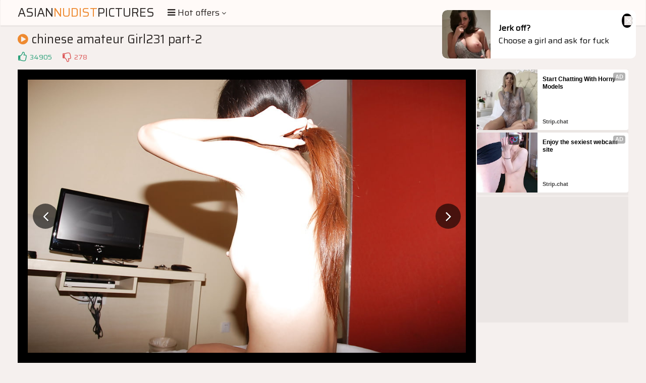

--- FILE ---
content_type: text/html; charset=UTF-8
request_url: http://asiannudistpictures.com/gallery/chinese_amateur_Girl231_part-2/?33.jpg
body_size: 6312
content:
<!DOCTYPE html>
<html>
    <head>
        <meta charset="UTF-8"/>
        <title>Asian Nudist Pictures: chinese amateur Girl231 part-2</title>
        <meta name="description" content="chinese amateur Girl231 part-2 only at asiannudistpictures.com!" />
        <link href="/css/styles.css" type="text/css" rel="stylesheet">
        <link href="/css/import.css" type="text/css" rel="stylesheet">
	        <script type="text/javascript" src="/js/jquery.min.js"></script>
        <script type="text/javascript" src="/js/functions.js"></script>
	        <meta name="viewport" content="width=device-width, initial-scale=1.0"/>
        <meta name="apple-touch-fullscreen" content="YES" />
	<meta name="referrer" content="unsafe-url" />
    </head>
    <body>

        <div class="header">

            <div class="wrapper">
                
                		<script type="text/javascript">var self = "asiannudistpictures.com";</script>
		<div class="logo">
                    <a href="/">Asian<span>Nudist</span>Pictures</a>
                </div>
                
                <div class="menu-wrap">

                    <div class="button menu-button">
                        <i class="fa fa-bars"></i> <span>Hot offers <i class="fa fa-angle-down"></i></span>
                    </div>
                    
                    					<div class="menu">
                        <ul>
                            <li class="active"><a href="/"><i class="fa fa-home"></i> <span>Home</span></a></li>
                            <li><a href="https://bcprm.com/promo.php?type=direct_link&v=2&c=735674&page=popular_chat&g=female" rel="nofollow" target="_blank"><i class="fa fa-play-circle"></i> <span>Webcams</span></a></li>
                            <li><a href="https://tmk2hr3.crazy-sweetclickes.com/na2pz8p" rel="nofollow" target="_blank"><i class="fa fa-bookmark"></i> <span>Dating</span></a></li>
<li><a href="https://tmk2hr3.hotgamequest.com/nampnpw" rel="nofollow" target="_blank"><i class="fa fa-bookmark"></i> <span>Adult Games</span></a></li>
                            <li><a href="https://join.asianteengfs.com/track/MjAxMi4xLjkuMjUuMC4wLjAuMC4w" rel="nofollow" target="_blank"><i class="fa fa-bookmark"></i> <span>Premium asians</span></a></li>
                        </ul>
                    </div>                    
                </div>
				
            </div>
            
        </div>
        
        <div class="wrapper">

            			<div class="mob-300">
			<div id="ts_ad_native_pwpnf"></div>
<script src="//cdn.tsyndicate.com/sdk/v1/master.spot.js"></script>
<script>
  TsMasterSpot({
      "containerId": "ts_ad_native_pwpnf",
      "spot": "rntePiwHQ7iWseQSHWdG87Kj08zFnbpD",
      "wrapperStyles": {
          "display": "flex",
          "flexDirection": "column",
          "justifyContent": "space-around",
          "alignItems": "center"
      },
      "nativeSettings": {
          "cols": 1,
          "rows": 2,
          "titlePosition": "none",
          "adsByPosition": "none",
          "type": "img-left",
          "styles": {
              "container": {
                  "width": "100%"
              },
              "thumb": {
                  "border-radius": "4px",
                  "background": "rgba(255,255,255,1)"
              },
              "headlineLink": {
                  "padding-top": "10px",
                  "font-size": "12px",
                  "font-weight": "bold",
                  "max-height": "64px"
              },
              "brandnameLabel": {
                  "position": "absolute",
                  "bottom": "10px"
              },
              "brandnameLink": {
                  "color": "#444"
              },
              "image": {
                  "padding-bottom": "100%"
              }
          }
      }
  });
</script>            </div>
    
            <h1><i class="fa fa-play-circle"></i> chinese amateur Girl231 part-2</h1>
            
            <div class="video-info">
                
                <ul class="rating">
                    <li>
                        <a onclick="#" class="like" title="LIKE!"><i class="fa fa-thumbs-o-up"></i></a>
                        <span class="like">34905</span>
                    </li>
                    <li>
                        <a onclick="#" class="dislike" title="DISLIKE!"><i class="fa fa-thumbs-o-down"></i></a>
                        <span class="dislike">278</span>
                    </li>
                </ul>

            </div>
            
            <div class="video-wrapper">
                
                <div class="video-tab">
            
                    <div class="video-block">
                        
                        <div class="big-image">
                            
                            <div class="big-image-ins">
                            
                                <a href="?34.jpg" id="ttbe?34" target="_self" rel="opener"><img src="33.jpg"></a>
                                
                                <div class="prev-next prev">
                                    <a href="?32.jpg" id="ttbe?32" target="_self" rel="opener"><i
	class="fa fa-angle-left"></i></a>
                                </div>
                                
                                <div class="prev-next next">
                                    <a href="?34.jpg" id="ttbe?34" target="_self" rel="opener"><i class="fa fa-angle-right"></i></a>
                                </div>
                            
                            </div>
                            
                        </div>
                        
                    </div>
                    
                    					<div class="video-brs">
                    
                        <div class="brs-300">
                            
                            							<div class="b-300">
<div id="ts_ad_native_zz481"></div>
<script src="//cdn.tsyndicate.com/sdk/v1/master.spot.js"></script>
<script>
  TsMasterSpot({
      "containerId": "ts_ad_native_zz481",
      "spot": "43rGdi0zAwjk57Bam3Y2qrnKI5rYTJzN",
      "wrapperStyles": {
          "display": "flex",
          "flexDirection": "column",
          "justifyContent": "space-around",
          "alignItems": "center"
      },
      "nativeSettings": {
          "cols": 1,
          "rows": 2,
          "titlePosition": "none",
          "adsByPosition": "none",
          "type": "img-left",
          "styles": {
              "container": {
                  "width": "100%"
              },
              "thumb": {
                  "border-radius": "4px",
                  "background": "rgba(255,255,255,1)"
              },
              "headlineLink": {
                  "padding-top": "10px",
                  "font-size": "12px",
                  "font-weight": "bold",
                  "max-height": "64px"
              },
              "brandnameLabel": {
                  "position": "absolute",
                  "bottom": "10px"
              },
              "brandnameLink": {
                  "color": "#444"
              },
              "image": {
                  "padding-bottom": "100%"
              }
          }
      }
  });
</script>
                            </div>
                            
                            <div class="b-300">
<script async type="application/javascript" src="https://a.magsrv.com/ad-provider.js"></script> 
 <ins class="eas6a97888e20" data-zoneid="5152286"></ins> 
 <script>(AdProvider = window.AdProvider || []).push({"serve": {}});</script>
                             </div>
                            
                            <div class="b-300">
<div id="ts_ad_native_1cdvx"></div>
<script src="//cdn.tsyndicate.com/sdk/v1/n.js"></script>
<script>
   NativeAd({
       element_id: "ts_ad_native_1cdvx",
       spot: "1a57ef587c0d4a918066f4f491ae6bd6",
       type: "label-under",
       cols: 1,
       rows: 1,
       title: "",
       titlePosition: "left",
       adsByPosition: "right",
    breakpoints: [
              {
                        "cols": 1,
                        "width": 770
              }
    ],
   });
</script>
                            </div>                            
                        </div>
                        
                    </div>
                    
                </div>
                
            </div>

					<h2>Recommended for you</h2>

            <div class="recomended-wrapper">
				<div id="ts_ad_native_rr5e3"></div>
<script src="//cdn.tsyndicate.com/sdk/v1/n.js"></script>
<script>
   NativeAd({
       element_id: "ts_ad_native_rr5e3",
       spot: "233edefc497d4d7083fee94746b063cd",
       type: "label-under",
       cols: 5,
       rows: 1,
       title: "",
       titlePosition: "left",
       adsByPosition: "right",
    breakpoints: [
              {
                        "cols": 1,
                        "width": 770
              }
    ],
        extid: "{extid}",
   });
</script>            </div>
			
					<h2>Click for more pictures from "chinese amateur Girl231 part-2" gallery (total 60 pictures)!</h2>
			<div class="previews-block">
									<div class="thumb">
                    <div class="thumb-inner">
                        <a href="?1.jpg" target="_self" id="ttbe1" rel="opener">
							<img src="tn_1.jpg">
                            <span class="loading"><i class="fa fa-spin fa-spinner"></i></span>
                            <span class="icon"><i class="fa fa-play"></i></span>
                            <div class="info">
                                <div class="info-inner">
                                    <div class="name"></div>
                                </div>
                            </div>
                        </a>
                    </div>
                </div>
				<div class="thumb">
                    <div class="thumb-inner">
                        <a href="?2.jpg" target="_self" id="ttbe2" rel="opener">
							<img src="tn_2.jpg">
                            <span class="loading"><i class="fa fa-spin fa-spinner"></i></span>
                            <span class="icon"><i class="fa fa-play"></i></span>
                            <div class="info">
                                <div class="info-inner">
                                    <div class="name"></div>
                                </div>
                            </div>
                        </a>
                    </div>
                </div>
				<div class="thumb">
                    <div class="thumb-inner">
                        <a href="?3.jpg" target="_self" id="ttbe3" rel="opener">
							<img src="tn_3.jpg">
                            <span class="loading"><i class="fa fa-spin fa-spinner"></i></span>
                            <span class="icon"><i class="fa fa-play"></i></span>
                            <div class="info">
                                <div class="info-inner">
                                    <div class="name"></div>
                                </div>
                            </div>
                        </a>
                    </div>
                </div>
				<div class="thumb">
                    <div class="thumb-inner">
                        <a href="?4.jpg" target="_self" id="ttbe4" rel="opener">
							<img src="tn_4.jpg">
                            <span class="loading"><i class="fa fa-spin fa-spinner"></i></span>
                            <span class="icon"><i class="fa fa-play"></i></span>
                            <div class="info">
                                <div class="info-inner">
                                    <div class="name"></div>
                                </div>
                            </div>
                        </a>
                    </div>
                </div>
				<div class="thumb">
                    <div class="thumb-inner">
                        <a href="?5.jpg" target="_self" id="ttbe5" rel="opener">
							<img src="tn_5.jpg">
                            <span class="loading"><i class="fa fa-spin fa-spinner"></i></span>
                            <span class="icon"><i class="fa fa-play"></i></span>
                            <div class="info">
                                <div class="info-inner">
                                    <div class="name"></div>
                                </div>
                            </div>
                        </a>
                    </div>
                </div>
				<div class="thumb">
                    <div class="thumb-inner">
                        <a href="?6.jpg" target="_self" id="ttbe6" rel="opener">
							<img src="tn_6.jpg">
                            <span class="loading"><i class="fa fa-spin fa-spinner"></i></span>
                            <span class="icon"><i class="fa fa-play"></i></span>
                            <div class="info">
                                <div class="info-inner">
                                    <div class="name"></div>
                                </div>
                            </div>
                        </a>
                    </div>
                </div>
				<div class="thumb">
                    <div class="thumb-inner">
                        <a href="?7.jpg" target="_self" id="ttbe7" rel="opener">
							<img src="tn_7.jpg">
                            <span class="loading"><i class="fa fa-spin fa-spinner"></i></span>
                            <span class="icon"><i class="fa fa-play"></i></span>
                            <div class="info">
                                <div class="info-inner">
                                    <div class="name"></div>
                                </div>
                            </div>
                        </a>
                    </div>
                </div>
				<div class="thumb">
                    <div class="thumb-inner">
                        <a href="?8.jpg" target="_self" id="ttbe8" rel="opener">
							<img src="tn_8.jpg">
                            <span class="loading"><i class="fa fa-spin fa-spinner"></i></span>
                            <span class="icon"><i class="fa fa-play"></i></span>
                            <div class="info">
                                <div class="info-inner">
                                    <div class="name"></div>
                                </div>
                            </div>
                        </a>
                    </div>
                </div>
				<div class="thumb">
                    <div class="thumb-inner">
                        <a href="?9.jpg" target="_self" id="ttbe9" rel="opener">
							<img src="tn_9.jpg">
                            <span class="loading"><i class="fa fa-spin fa-spinner"></i></span>
                            <span class="icon"><i class="fa fa-play"></i></span>
                            <div class="info">
                                <div class="info-inner">
                                    <div class="name"></div>
                                </div>
                            </div>
                        </a>
                    </div>
                </div>
				<div class="thumb">
                    <div class="thumb-inner">
                        <a href="?10.jpg" target="_self" id="ttbe10" rel="opener">
							<img src="tn_10.jpg">
                            <span class="loading"><i class="fa fa-spin fa-spinner"></i></span>
                            <span class="icon"><i class="fa fa-play"></i></span>
                            <div class="info">
                                <div class="info-inner">
                                    <div class="name"></div>
                                </div>
                            </div>
                        </a>
                    </div>
                </div>
				<div class="thumb">
                    <div class="thumb-inner">
                        <a href="?11.jpg" target="_self" id="ttbe11" rel="opener">
							<img src="tn_11.jpg">
                            <span class="loading"><i class="fa fa-spin fa-spinner"></i></span>
                            <span class="icon"><i class="fa fa-play"></i></span>
                            <div class="info">
                                <div class="info-inner">
                                    <div class="name"></div>
                                </div>
                            </div>
                        </a>
                    </div>
                </div>
				<div class="thumb">
                    <div class="thumb-inner">
                        <a href="?12.jpg" target="_self" id="ttbe12" rel="opener">
							<img src="tn_12.jpg">
                            <span class="loading"><i class="fa fa-spin fa-spinner"></i></span>
                            <span class="icon"><i class="fa fa-play"></i></span>
                            <div class="info">
                                <div class="info-inner">
                                    <div class="name"></div>
                                </div>
                            </div>
                        </a>
                    </div>
                </div>
				<div class="thumb">
                    <div class="thumb-inner">
                        <a href="?13.jpg" target="_self" id="ttbe13" rel="opener">
							<img src="tn_13.jpg">
                            <span class="loading"><i class="fa fa-spin fa-spinner"></i></span>
                            <span class="icon"><i class="fa fa-play"></i></span>
                            <div class="info">
                                <div class="info-inner">
                                    <div class="name"></div>
                                </div>
                            </div>
                        </a>
                    </div>
                </div>
				<div class="thumb">
                    <div class="thumb-inner">
                        <a href="?14.jpg" target="_self" id="ttbe14" rel="opener">
							<img src="tn_14.jpg">
                            <span class="loading"><i class="fa fa-spin fa-spinner"></i></span>
                            <span class="icon"><i class="fa fa-play"></i></span>
                            <div class="info">
                                <div class="info-inner">
                                    <div class="name"></div>
                                </div>
                            </div>
                        </a>
                    </div>
                </div>
				<div class="thumb">
                    <div class="thumb-inner">
                        <a href="?15.jpg" target="_self" id="ttbe15" rel="opener">
							<img src="tn_15.jpg">
                            <span class="loading"><i class="fa fa-spin fa-spinner"></i></span>
                            <span class="icon"><i class="fa fa-play"></i></span>
                            <div class="info">
                                <div class="info-inner">
                                    <div class="name"></div>
                                </div>
                            </div>
                        </a>
                    </div>
                </div>
				<div class="thumb">
                    <div class="thumb-inner">
                        <a href="?16.jpg" target="_self" id="ttbe16" rel="opener">
							<img src="tn_16.jpg">
                            <span class="loading"><i class="fa fa-spin fa-spinner"></i></span>
                            <span class="icon"><i class="fa fa-play"></i></span>
                            <div class="info">
                                <div class="info-inner">
                                    <div class="name"></div>
                                </div>
                            </div>
                        </a>
                    </div>
                </div>
				<div class="thumb">
                    <div class="thumb-inner">
                        <a href="?17.jpg" target="_self" id="ttbe17" rel="opener">
							<img src="tn_17.jpg">
                            <span class="loading"><i class="fa fa-spin fa-spinner"></i></span>
                            <span class="icon"><i class="fa fa-play"></i></span>
                            <div class="info">
                                <div class="info-inner">
                                    <div class="name"></div>
                                </div>
                            </div>
                        </a>
                    </div>
                </div>
				<div class="thumb">
                    <div class="thumb-inner">
                        <a href="?18.jpg" target="_self" id="ttbe18" rel="opener">
							<img src="tn_18.jpg">
                            <span class="loading"><i class="fa fa-spin fa-spinner"></i></span>
                            <span class="icon"><i class="fa fa-play"></i></span>
                            <div class="info">
                                <div class="info-inner">
                                    <div class="name"></div>
                                </div>
                            </div>
                        </a>
                    </div>
                </div>
				<div class="thumb">
                    <div class="thumb-inner">
                        <a href="?19.jpg" target="_self" id="ttbe19" rel="opener">
							<img src="tn_19.jpg">
                            <span class="loading"><i class="fa fa-spin fa-spinner"></i></span>
                            <span class="icon"><i class="fa fa-play"></i></span>
                            <div class="info">
                                <div class="info-inner">
                                    <div class="name"></div>
                                </div>
                            </div>
                        </a>
                    </div>
                </div>
				<div class="thumb">
                    <div class="thumb-inner">
                        <a href="?20.jpg" target="_self" id="ttbe20" rel="opener">
							<img src="tn_20.jpg">
                            <span class="loading"><i class="fa fa-spin fa-spinner"></i></span>
                            <span class="icon"><i class="fa fa-play"></i></span>
                            <div class="info">
                                <div class="info-inner">
                                    <div class="name"></div>
                                </div>
                            </div>
                        </a>
                    </div>
                </div>
				<div class="thumb">
                    <div class="thumb-inner">
                        <a href="?21.jpg" target="_self" id="ttbe21" rel="opener">
							<img src="tn_21.jpg">
                            <span class="loading"><i class="fa fa-spin fa-spinner"></i></span>
                            <span class="icon"><i class="fa fa-play"></i></span>
                            <div class="info">
                                <div class="info-inner">
                                    <div class="name"></div>
                                </div>
                            </div>
                        </a>
                    </div>
                </div>
				<div class="thumb">
                    <div class="thumb-inner">
                        <a href="?22.jpg" target="_self" id="ttbe22" rel="opener">
							<img src="tn_22.jpg">
                            <span class="loading"><i class="fa fa-spin fa-spinner"></i></span>
                            <span class="icon"><i class="fa fa-play"></i></span>
                            <div class="info">
                                <div class="info-inner">
                                    <div class="name"></div>
                                </div>
                            </div>
                        </a>
                    </div>
                </div>
				<div class="thumb">
                    <div class="thumb-inner">
                        <a href="?23.jpg" target="_self" id="ttbe23" rel="opener">
							<img src="tn_23.jpg">
                            <span class="loading"><i class="fa fa-spin fa-spinner"></i></span>
                            <span class="icon"><i class="fa fa-play"></i></span>
                            <div class="info">
                                <div class="info-inner">
                                    <div class="name"></div>
                                </div>
                            </div>
                        </a>
                    </div>
                </div>
				<div class="thumb">
                    <div class="thumb-inner">
                        <a href="?24.jpg" target="_self" id="ttbe24" rel="opener">
							<img src="tn_24.jpg">
                            <span class="loading"><i class="fa fa-spin fa-spinner"></i></span>
                            <span class="icon"><i class="fa fa-play"></i></span>
                            <div class="info">
                                <div class="info-inner">
                                    <div class="name"></div>
                                </div>
                            </div>
                        </a>
                    </div>
                </div>
				<div class="thumb">
                    <div class="thumb-inner">
                        <a href="?25.jpg" target="_self" id="ttbe25" rel="opener">
							<img src="tn_25.jpg">
                            <span class="loading"><i class="fa fa-spin fa-spinner"></i></span>
                            <span class="icon"><i class="fa fa-play"></i></span>
                            <div class="info">
                                <div class="info-inner">
                                    <div class="name"></div>
                                </div>
                            </div>
                        </a>
                    </div>
                </div>
				<div class="thumb">
                    <div class="thumb-inner">
                        <a href="?26.jpg" target="_self" id="ttbe26" rel="opener">
							<img src="tn_26.jpg">
                            <span class="loading"><i class="fa fa-spin fa-spinner"></i></span>
                            <span class="icon"><i class="fa fa-play"></i></span>
                            <div class="info">
                                <div class="info-inner">
                                    <div class="name"></div>
                                </div>
                            </div>
                        </a>
                    </div>
                </div>
				<div class="thumb">
                    <div class="thumb-inner">
                        <a href="?27.jpg" target="_self" id="ttbe27" rel="opener">
							<img src="tn_27.jpg">
                            <span class="loading"><i class="fa fa-spin fa-spinner"></i></span>
                            <span class="icon"><i class="fa fa-play"></i></span>
                            <div class="info">
                                <div class="info-inner">
                                    <div class="name"></div>
                                </div>
                            </div>
                        </a>
                    </div>
                </div>
				<div class="thumb">
                    <div class="thumb-inner">
                        <a href="?28.jpg" target="_self" id="ttbe28" rel="opener">
							<img src="tn_28.jpg">
                            <span class="loading"><i class="fa fa-spin fa-spinner"></i></span>
                            <span class="icon"><i class="fa fa-play"></i></span>
                            <div class="info">
                                <div class="info-inner">
                                    <div class="name"></div>
                                </div>
                            </div>
                        </a>
                    </div>
                </div>
				<div class="thumb">
                    <div class="thumb-inner">
                        <a href="?29.jpg" target="_self" id="ttbe29" rel="opener">
							<img src="tn_29.jpg">
                            <span class="loading"><i class="fa fa-spin fa-spinner"></i></span>
                            <span class="icon"><i class="fa fa-play"></i></span>
                            <div class="info">
                                <div class="info-inner">
                                    <div class="name"></div>
                                </div>
                            </div>
                        </a>
                    </div>
                </div>
				<div class="thumb">
                    <div class="thumb-inner">
                        <a href="?30.jpg" target="_self" id="ttbe30" rel="opener">
							<img src="tn_30.jpg">
                            <span class="loading"><i class="fa fa-spin fa-spinner"></i></span>
                            <span class="icon"><i class="fa fa-play"></i></span>
                            <div class="info">
                                <div class="info-inner">
                                    <div class="name"></div>
                                </div>
                            </div>
                        </a>
                    </div>
                </div>
				<div class="thumb">
                    <div class="thumb-inner">
                        <a href="?31.jpg" target="_self" id="ttbe31" rel="opener">
							<img src="tn_31.jpg">
                            <span class="loading"><i class="fa fa-spin fa-spinner"></i></span>
                            <span class="icon"><i class="fa fa-play"></i></span>
                            <div class="info">
                                <div class="info-inner">
                                    <div class="name"></div>
                                </div>
                            </div>
                        </a>
                    </div>
                </div>
				<div class="thumb">
                    <div class="thumb-inner">
                        <a href="?32.jpg" target="_self" id="ttbe32" rel="opener">
							<img src="tn_32.jpg">
                            <span class="loading"><i class="fa fa-spin fa-spinner"></i></span>
                            <span class="icon"><i class="fa fa-play"></i></span>
                            <div class="info">
                                <div class="info-inner">
                                    <div class="name"></div>
                                </div>
                            </div>
                        </a>
                    </div>
                </div>
 </div>
	    <div class="brs-300">

                                <div class="b-300">
<script async type="application/javascript" src="https://a.magsrv.com/ad-provider.js"></script> 
 <ins class="eas6a97888e20" data-zoneid="5152290"></ins> 
 <script>(AdProvider = window.AdProvider || []).push({"serve": {}});</script>
                </div>

                <div class="b-300">
<script type="text/javascript" src="//cdn.tsyndicate.com/sdk/v1/bi.js" data-ts-spot="a8bae2a08a0440fc945c3e913d48c9f6" data-ts-width="300" data-ts-height="250"  async defer></script>
                </div> 

                <div class="b-300">
<script async type="application/javascript" src="https://a.magsrv.com/ad-provider.js"></script> 
 <ins class="eas6a97888e20" data-zoneid="5152294"></ins> 
 <script>(AdProvider = window.AdProvider || []).push({"serve": {}});</script>
                </div> 

                <div class="b-300">
<script type="text/javascript" src="//cdn.tsyndicate.com/sdk/v1/bi.js" data-ts-spot="a8bae2a08a0440fc945c3e913d48c9f6" data-ts-width="300" data-ts-height="250"  async defer></script>
                </div> 

                <div class="b-300">
<script async type="application/javascript" src="https://a.magsrv.com/ad-provider.js"></script> 
 <ins class="eas6a97888e20" data-zoneid="5152296"></ins> 
 <script>(AdProvider = window.AdProvider || []).push({"serve": {}});</script>
                </div> 

            </div>
                <div class="previews-block">
                

<script async type="application/javascript" src="https://a.magsrv.com/ad-provider.js"></script> 
 <ins class="eas6a97888e" data-zoneid="5055850"></ins> 
 <script>(AdProvider = window.AdProvider || []).push({"serve": {}});</script>
 				<div class="thumb">
                    <div class="thumb-inner">
                        <a href="?33.jpg" target="_self" id="ttbe33" rel="opener">
							<img src="tn_33.jpg">
                            <span class="loading"><i class="fa fa-spin fa-spinner"></i></span>
                            <span class="icon"><i class="fa fa-play"></i></span>
                            <div class="info">
                                <div class="info-inner">
                                    <div class="name"></div>
                                </div>
                            </div>
                        </a>
                    </div>
                </div>
				<div class="thumb">
                    <div class="thumb-inner">
                        <a href="?34.jpg" target="_self" id="ttbe34" rel="opener">
							<img src="tn_34.jpg">
                            <span class="loading"><i class="fa fa-spin fa-spinner"></i></span>
                            <span class="icon"><i class="fa fa-play"></i></span>
                            <div class="info">
                                <div class="info-inner">
                                    <div class="name"></div>
                                </div>
                            </div>
                        </a>
                    </div>
                </div>
				<div class="thumb">
                    <div class="thumb-inner">
                        <a href="?35.jpg" target="_self" id="ttbe35" rel="opener">
							<img src="tn_35.jpg">
                            <span class="loading"><i class="fa fa-spin fa-spinner"></i></span>
                            <span class="icon"><i class="fa fa-play"></i></span>
                            <div class="info">
                                <div class="info-inner">
                                    <div class="name"></div>
                                </div>
                            </div>
                        </a>
                    </div>
                </div>
				<div class="thumb">
                    <div class="thumb-inner">
                        <a href="?36.jpg" target="_self" id="ttbe36" rel="opener">
							<img src="tn_36.jpg">
                            <span class="loading"><i class="fa fa-spin fa-spinner"></i></span>
                            <span class="icon"><i class="fa fa-play"></i></span>
                            <div class="info">
                                <div class="info-inner">
                                    <div class="name"></div>
                                </div>
                            </div>
                        </a>
                    </div>
                </div>
				<div class="thumb">
                    <div class="thumb-inner">
                        <a href="?37.jpg" target="_self" id="ttbe37" rel="opener">
							<img src="tn_37.jpg">
                            <span class="loading"><i class="fa fa-spin fa-spinner"></i></span>
                            <span class="icon"><i class="fa fa-play"></i></span>
                            <div class="info">
                                <div class="info-inner">
                                    <div class="name"></div>
                                </div>
                            </div>
                        </a>
                    </div>
                </div>
				<div class="thumb">
                    <div class="thumb-inner">
                        <a href="?38.jpg" target="_self" id="ttbe38" rel="opener">
							<img src="tn_38.jpg">
                            <span class="loading"><i class="fa fa-spin fa-spinner"></i></span>
                            <span class="icon"><i class="fa fa-play"></i></span>
                            <div class="info">
                                <div class="info-inner">
                                    <div class="name"></div>
                                </div>
                            </div>
                        </a>
                    </div>
                </div>
				<div class="thumb">
                    <div class="thumb-inner">
                        <a href="?39.jpg" target="_self" id="ttbe39" rel="opener">
							<img src="tn_39.jpg">
                            <span class="loading"><i class="fa fa-spin fa-spinner"></i></span>
                            <span class="icon"><i class="fa fa-play"></i></span>
                            <div class="info">
                                <div class="info-inner">
                                    <div class="name"></div>
                                </div>
                            </div>
                        </a>
                    </div>
                </div>
				<div class="thumb">
                    <div class="thumb-inner">
                        <a href="?40.jpg" target="_self" id="ttbe40" rel="opener">
							<img src="tn_40.jpg">
                            <span class="loading"><i class="fa fa-spin fa-spinner"></i></span>
                            <span class="icon"><i class="fa fa-play"></i></span>
                            <div class="info">
                                <div class="info-inner">
                                    <div class="name"></div>
                                </div>
                            </div>
                        </a>
                    </div>
                </div>
				<div class="thumb">
                    <div class="thumb-inner">
                        <a href="?41.jpg" target="_self" id="ttbe41" rel="opener">
							<img src="tn_41.jpg">
                            <span class="loading"><i class="fa fa-spin fa-spinner"></i></span>
                            <span class="icon"><i class="fa fa-play"></i></span>
                            <div class="info">
                                <div class="info-inner">
                                    <div class="name"></div>
                                </div>
                            </div>
                        </a>
                    </div>
                </div>
				<div class="thumb">
                    <div class="thumb-inner">
                        <a href="?42.jpg" target="_self" id="ttbe42" rel="opener">
							<img src="tn_42.jpg">
                            <span class="loading"><i class="fa fa-spin fa-spinner"></i></span>
                            <span class="icon"><i class="fa fa-play"></i></span>
                            <div class="info">
                                <div class="info-inner">
                                    <div class="name"></div>
                                </div>
                            </div>
                        </a>
                    </div>
                </div>
				<div class="thumb">
                    <div class="thumb-inner">
                        <a href="?43.jpg" target="_self" id="ttbe43" rel="opener">
							<img src="tn_43.jpg">
                            <span class="loading"><i class="fa fa-spin fa-spinner"></i></span>
                            <span class="icon"><i class="fa fa-play"></i></span>
                            <div class="info">
                                <div class="info-inner">
                                    <div class="name"></div>
                                </div>
                            </div>
                        </a>
                    </div>
                </div>
				<div class="thumb">
                    <div class="thumb-inner">
                        <a href="?44.jpg" target="_self" id="ttbe44" rel="opener">
							<img src="tn_44.jpg">
                            <span class="loading"><i class="fa fa-spin fa-spinner"></i></span>
                            <span class="icon"><i class="fa fa-play"></i></span>
                            <div class="info">
                                <div class="info-inner">
                                    <div class="name"></div>
                                </div>
                            </div>
                        </a>
                    </div>
                </div>
				<div class="thumb">
                    <div class="thumb-inner">
                        <a href="?45.jpg" target="_self" id="ttbe45" rel="opener">
							<img src="tn_45.jpg">
                            <span class="loading"><i class="fa fa-spin fa-spinner"></i></span>
                            <span class="icon"><i class="fa fa-play"></i></span>
                            <div class="info">
                                <div class="info-inner">
                                    <div class="name"></div>
                                </div>
                            </div>
                        </a>
                    </div>
                </div>
				<div class="thumb">
                    <div class="thumb-inner">
                        <a href="?46.jpg" target="_self" id="ttbe46" rel="opener">
							<img src="tn_46.jpg">
                            <span class="loading"><i class="fa fa-spin fa-spinner"></i></span>
                            <span class="icon"><i class="fa fa-play"></i></span>
                            <div class="info">
                                <div class="info-inner">
                                    <div class="name"></div>
                                </div>
                            </div>
                        </a>
                    </div>
                </div>
				<div class="thumb">
                    <div class="thumb-inner">
                        <a href="?47.jpg" target="_self" id="ttbe47" rel="opener">
							<img src="tn_47.jpg">
                            <span class="loading"><i class="fa fa-spin fa-spinner"></i></span>
                            <span class="icon"><i class="fa fa-play"></i></span>
                            <div class="info">
                                <div class="info-inner">
                                    <div class="name"></div>
                                </div>
                            </div>
                        </a>
                    </div>
                </div>
				<div class="thumb">
                    <div class="thumb-inner">
                        <a href="?48.jpg" target="_self" id="ttbe48" rel="opener">
							<img src="tn_48.jpg">
                            <span class="loading"><i class="fa fa-spin fa-spinner"></i></span>
                            <span class="icon"><i class="fa fa-play"></i></span>
                            <div class="info">
                                <div class="info-inner">
                                    <div class="name"></div>
                                </div>
                            </div>
                        </a>
                    </div>
                </div>
				<div class="thumb">
                    <div class="thumb-inner">
                        <a href="?49.jpg" target="_self" id="ttbe49" rel="opener">
							<img src="tn_49.jpg">
                            <span class="loading"><i class="fa fa-spin fa-spinner"></i></span>
                            <span class="icon"><i class="fa fa-play"></i></span>
                            <div class="info">
                                <div class="info-inner">
                                    <div class="name"></div>
                                </div>
                            </div>
                        </a>
                    </div>
                </div>
				<div class="thumb">
                    <div class="thumb-inner">
                        <a href="?50.jpg" target="_self" id="ttbe50" rel="opener">
							<img src="tn_50.jpg">
                            <span class="loading"><i class="fa fa-spin fa-spinner"></i></span>
                            <span class="icon"><i class="fa fa-play"></i></span>
                            <div class="info">
                                <div class="info-inner">
                                    <div class="name"></div>
                                </div>
                            </div>
                        </a>
                    </div>
                </div>
				<div class="thumb">
                    <div class="thumb-inner">
                        <a href="?51.jpg" target="_self" id="ttbe51" rel="opener">
							<img src="tn_51.jpg">
                            <span class="loading"><i class="fa fa-spin fa-spinner"></i></span>
                            <span class="icon"><i class="fa fa-play"></i></span>
                            <div class="info">
                                <div class="info-inner">
                                    <div class="name"></div>
                                </div>
                            </div>
                        </a>
                    </div>
                </div>
				<div class="thumb">
                    <div class="thumb-inner">
                        <a href="?52.jpg" target="_self" id="ttbe52" rel="opener">
							<img src="tn_52.jpg">
                            <span class="loading"><i class="fa fa-spin fa-spinner"></i></span>
                            <span class="icon"><i class="fa fa-play"></i></span>
                            <div class="info">
                                <div class="info-inner">
                                    <div class="name"></div>
                                </div>
                            </div>
                        </a>
                    </div>
                </div>
				<div class="thumb">
                    <div class="thumb-inner">
                        <a href="?53.jpg" target="_self" id="ttbe53" rel="opener">
							<img src="tn_53.jpg">
                            <span class="loading"><i class="fa fa-spin fa-spinner"></i></span>
                            <span class="icon"><i class="fa fa-play"></i></span>
                            <div class="info">
                                <div class="info-inner">
                                    <div class="name"></div>
                                </div>
                            </div>
                        </a>
                    </div>
                </div>
				<div class="thumb">
                    <div class="thumb-inner">
                        <a href="?54.jpg" target="_self" id="ttbe54" rel="opener">
							<img src="tn_54.jpg">
                            <span class="loading"><i class="fa fa-spin fa-spinner"></i></span>
                            <span class="icon"><i class="fa fa-play"></i></span>
                            <div class="info">
                                <div class="info-inner">
                                    <div class="name"></div>
                                </div>
                            </div>
                        </a>
                    </div>
                </div>
				<div class="thumb">
                    <div class="thumb-inner">
                        <a href="?55.jpg" target="_self" id="ttbe55" rel="opener">
							<img src="tn_55.jpg">
                            <span class="loading"><i class="fa fa-spin fa-spinner"></i></span>
                            <span class="icon"><i class="fa fa-play"></i></span>
                            <div class="info">
                                <div class="info-inner">
                                    <div class="name"></div>
                                </div>
                            </div>
                        </a>
                    </div>
                </div>
				<div class="thumb">
                    <div class="thumb-inner">
                        <a href="?56.jpg" target="_self" id="ttbe56" rel="opener">
							<img src="tn_56.jpg">
                            <span class="loading"><i class="fa fa-spin fa-spinner"></i></span>
                            <span class="icon"><i class="fa fa-play"></i></span>
                            <div class="info">
                                <div class="info-inner">
                                    <div class="name"></div>
                                </div>
                            </div>
                        </a>
                    </div>
                </div>
				<div class="thumb">
                    <div class="thumb-inner">
                        <a href="?57.jpg" target="_self" id="ttbe57" rel="opener">
							<img src="tn_57.jpg">
                            <span class="loading"><i class="fa fa-spin fa-spinner"></i></span>
                            <span class="icon"><i class="fa fa-play"></i></span>
                            <div class="info">
                                <div class="info-inner">
                                    <div class="name"></div>
                                </div>
                            </div>
                        </a>
                    </div>
                </div>
				<div class="thumb">
                    <div class="thumb-inner">
                        <a href="?58.jpg" target="_self" id="ttbe58" rel="opener">
							<img src="tn_58.jpg">
                            <span class="loading"><i class="fa fa-spin fa-spinner"></i></span>
                            <span class="icon"><i class="fa fa-play"></i></span>
                            <div class="info">
                                <div class="info-inner">
                                    <div class="name"></div>
                                </div>
                            </div>
                        </a>
                    </div>
                </div>
				<div class="thumb">
                    <div class="thumb-inner">
                        <a href="?59.jpg" target="_self" id="ttbe59" rel="opener">
							<img src="tn_59.jpg">
                            <span class="loading"><i class="fa fa-spin fa-spinner"></i></span>
                            <span class="icon"><i class="fa fa-play"></i></span>
                            <div class="info">
                                <div class="info-inner">
                                    <div class="name"></div>
                                </div>
                            </div>
                        </a>
                    </div>
                </div>
				<div class="thumb">
                    <div class="thumb-inner">
                        <a href="?60.jpg" target="_self" id="ttbe60" rel="opener">
							<img src="tn_60.jpg">
                            <span class="loading"><i class="fa fa-spin fa-spinner"></i></span>
                            <span class="icon"><i class="fa fa-play"></i></span>
                            <div class="info">
                                <div class="info-inner">
                                    <div class="name"></div>
                                </div>
                            </div>
                        </a>
                    </div>
                </div>

			</div>
					<h2>Looking for movies? Here are amazing free porn tubes!</h2>
			<div class="previews-block">
									<div class="thumb thumb-2">
                    <div class="thumb-inner">
                        <a href="https://free-porn-tube.net/asian" target="_blank" rel="opener">
							<img src="/toplist/free-porn-tube.net.jpg" alt="Free Tube Porn">
                            <span class="loading"><i class="fa fa-spin fa-spinner"></i></span>
                            <span class="icon"><i class="fa fa-play"></i></span>
                            <div class="info">
                                <div class="info-inner">
                                    <div class="name">Free Tube Porn</div>
                                </div>
                            </div>
                        </a>
                    </div>
                </div>				<div class="thumb thumb-2">
                    <div class="thumb-inner">
                        <a href="https://xnxx-tube.com/asian" target="_blank" rel="opener">
							<img src="/toplist/xnxx-tube.com.jpg" alt="大学青少年金发女郎">
                            <span class="loading"><i class="fa fa-spin fa-spinner"></i></span>
                            <span class="icon"><i class="fa fa-play"></i></span>
                            <div class="info">
                                <div class="info-inner">
                                    <div class="name">大学青少年金发女郎</div>
                                </div>
                            </div>
                        </a>
                    </div>
                </div>            </div>
			
			<h2>Recommended for you</h2>

            <div class="recomended-wrapper">
				<script type="application/javascript" data-idzone="5055836" src="https://a.magsrv.com/nativeads-v2.js"></script>            </div>
			
					<h2>Need more picture galleries? Check those sites with hottest girls!</h2>
			<div class="previews-block">
									<div class="thumb">
                    <div class="thumb-inner">
                        <a href="/go/wetasianbeauties.com" target="_blank" rel="nofollow">
							<img src="/best/pics/m338.jpg" alt="Asian Beauties Photos">
                            <span class="loading"><i class="fa fa-spin fa-spinner"></i></span>
                            <span class="icon"><i class="fa fa-play"></i></span>
                            <div class="info">
                                <div class="info-inner">
                                    <div class="name">Asian Beauties Photos</div>
                                </div>
                            </div>
                        </a>
                    </div>
                </div>
				<div class="thumb">
                    <div class="thumb-inner">
                        <a href="/go/asian-porn.xyz" target="_blank" rel="nofollow">
							<img src="/best/pics/m354.jpg" alt="asian hot">
                            <span class="loading"><i class="fa fa-spin fa-spinner"></i></span>
                            <span class="icon"><i class="fa fa-play"></i></span>
                            <div class="info">
                                <div class="info-inner">
                                    <div class="name">asian hot</div>
                                </div>
                            </div>
                        </a>
                    </div>
                </div>
				<div class="thumb">
                    <div class="thumb-inner">
                        <a href="/go/chineseteenpics.com" target="_blank" rel="nofollow">
							<img src="/best/pics/m308.jpg" alt="chineseteenpics">
                            <span class="loading"><i class="fa fa-spin fa-spinner"></i></span>
                            <span class="icon"><i class="fa fa-play"></i></span>
                            <div class="info">
                                <div class="info-inner">
                                    <div class="name">chineseteenpics</div>
                                </div>
                            </div>
                        </a>
                    </div>
                </div>
				<div class="thumb">
                    <div class="thumb-inner">
                        <a href="/go/nakedasian.xyz/" target="_blank" rel="nofollow">
							<img src="/best/pics/m297.jpg" alt="naked japanese girls">
                            <span class="loading"><i class="fa fa-spin fa-spinner"></i></span>
                            <span class="icon"><i class="fa fa-play"></i></span>
                            <div class="info">
                                <div class="info-inner">
                                    <div class="name">naked japanese girls</div>
                                </div>
                            </div>
                        </a>
                    </div>
                </div>
				<div class="thumb">
                    <div class="thumb-inner">
                        <a href="/go/japaneseteenpics.com" target="_blank" rel="nofollow">
							<img src="/best/pics/m313.jpg" alt="Japanese Teen Pics">
                            <span class="loading"><i class="fa fa-spin fa-spinner"></i></span>
                            <span class="icon"><i class="fa fa-play"></i></span>
                            <div class="info">
                                <div class="info-inner">
                                    <div class="name">Japanese Teen Pics</div>
                                </div>
                            </div>
                        </a>
                    </div>
                </div>
				<div class="thumb">
                    <div class="thumb-inner">
                        <a href="/go/koreanteenpictures.com" target="_blank" rel="nofollow">
							<img src="/best/pics/m309.jpg" alt="Korean Teen Pictures">
                            <span class="loading"><i class="fa fa-spin fa-spinner"></i></span>
                            <span class="icon"><i class="fa fa-play"></i></span>
                            <div class="info">
                                <div class="info-inner">
                                    <div class="name">Korean Teen Pictures</div>
                                </div>
                            </div>
                        </a>
                    </div>
                </div>
				<div class="thumb">
                    <div class="thumb-inner">
                        <a href="/go/asian-cuties-online.com" target="_blank" rel="nofollow">
							<img src="/best/pics/m332.jpg" alt="More pictures">
                            <span class="loading"><i class="fa fa-spin fa-spinner"></i></span>
                            <span class="icon"><i class="fa fa-play"></i></span>
                            <div class="info">
                                <div class="info-inner">
                                    <div class="name">More pictures</div>
                                </div>
                            </div>
                        </a>
                    </div>
                </div>
				<div class="thumb">
                    <div class="thumb-inner">
                        <a href="/go/nudeasiangirls.xyz/" target="_blank" rel="nofollow">
							<img src="/best/pics/m298.jpg" alt="nude asian females">
                            <span class="loading"><i class="fa fa-spin fa-spinner"></i></span>
                            <span class="icon"><i class="fa fa-play"></i></span>
                            <div class="info">
                                <div class="info-inner">
                                    <div class="name">nude asian females</div>
                                </div>
                            </div>
                        </a>
                    </div>
                </div>
				<div class="thumb">
                    <div class="thumb-inner">
                        <a href="/go/chinesesexpics.com" target="_blank" rel="nofollow">
							<img src="/best/pics/m364.jpg" alt="Nudity">
                            <span class="loading"><i class="fa fa-spin fa-spinner"></i></span>
                            <span class="icon"><i class="fa fa-play"></i></span>
                            <div class="info">
                                <div class="info-inner">
                                    <div class="name">Nudity</div>
                                </div>
                            </div>
                        </a>
                    </div>
                </div>
				<div class="thumb">
                    <div class="thumb-inner">
                        <a href="/go/indian-porn-pics.com" target="_blank" rel="nofollow">
							<img src="/best/pics/m281.jpg" alt="Indian Porn Pics">
                            <span class="loading"><i class="fa fa-spin fa-spinner"></i></span>
                            <span class="icon"><i class="fa fa-play"></i></span>
                            <div class="info">
                                <div class="info-inner">
                                    <div class="name">Indian Porn Pics</div>
                                </div>
                            </div>
                        </a>
                    </div>
                </div>
				<div class="thumb">
                    <div class="thumb-inner">
                        <a href="/go/chinesemilf.xyz/" target="_blank" rel="nofollow">
							<img src="/best/pics/m342.jpg" alt="chinesemilf.xyz">
                            <span class="loading"><i class="fa fa-spin fa-spinner"></i></span>
                            <span class="icon"><i class="fa fa-play"></i></span>
                            <div class="info">
                                <div class="info-inner">
                                    <div class="name">chinesemilf.xyz</div>
                                </div>
                            </div>
                        </a>
                    </div>
                </div>
				<div class="thumb">
                    <div class="thumb-inner">
                        <a href="/go/asianpornpics.xyz/" target="_blank" rel="nofollow">
							<img src="/best/pics/m296.jpg" alt="asian porno">
                            <span class="loading"><i class="fa fa-spin fa-spinner"></i></span>
                            <span class="icon"><i class="fa fa-play"></i></span>
                            <div class="info">
                                <div class="info-inner">
                                    <div class="name">asian porno</div>
                                </div>
                            </div>
                        </a>
                    </div>
                </div>
				<div class="thumb">
                    <div class="thumb-inner">
                        <a href="/go/filipinapornphotos.com" target="_blank" rel="nofollow">
							<img src="/best/pics/m339.jpg" alt="filipinapornphotos.com">
                            <span class="loading"><i class="fa fa-spin fa-spinner"></i></span>
                            <span class="icon"><i class="fa fa-play"></i></span>
                            <div class="info">
                                <div class="info-inner">
                                    <div class="name">filipinapornphotos.com</div>
                                </div>
                            </div>
                        </a>
                    </div>
                </div>
				<div class="thumb">
                    <div class="thumb-inner">
                        <a href="/go/nudehotasians.com" target="_blank" rel="nofollow">
							<img src="/best/pics/m312.jpg" alt="nudehotasians.com">
                            <span class="loading"><i class="fa fa-spin fa-spinner"></i></span>
                            <span class="icon"><i class="fa fa-play"></i></span>
                            <div class="info">
                                <div class="info-inner">
                                    <div class="name">nudehotasians.com</div>
                                </div>
                            </div>
                        </a>
                    </div>
                </div>
				<div class="thumb">
                    <div class="thumb-inner">
                        <a href="/go/chinesepussy.xyz/" target="_blank" rel="nofollow">
							<img src="/best/pics/m347.jpg" alt="Tight Chinese Pussy">
                            <span class="loading"><i class="fa fa-spin fa-spinner"></i></span>
                            <span class="icon"><i class="fa fa-play"></i></span>
                            <div class="info">
                                <div class="info-inner">
                                    <div class="name">Tight Chinese Pussy</div>
                                </div>
                            </div>
                        </a>
                    </div>
                </div>
				<div class="thumb">
                    <div class="thumb-inner">
                        <a href="/go/asianteenphotos.com" target="_blank" rel="nofollow">
							<img src="/best/pics/m290.jpg" alt="Asian Teen Photos">
                            <span class="loading"><i class="fa fa-spin fa-spinner"></i></span>
                            <span class="icon"><i class="fa fa-play"></i></span>
                            <div class="info">
                                <div class="info-inner">
                                    <div class="name">Asian Teen Photos</div>
                                </div>
                            </div>
                        </a>
                    </div>
                </div>
				<div class="thumb">
                    <div class="thumb-inner">
                        <a href="/go/chinesegirlspictures.com" target="_blank" rel="nofollow">
							<img src="/best/pics/m306.jpg" alt="Chinese Porn">
                            <span class="loading"><i class="fa fa-spin fa-spinner"></i></span>
                            <span class="icon"><i class="fa fa-play"></i></span>
                            <div class="info">
                                <div class="info-inner">
                                    <div class="name">Chinese Porn</div>
                                </div>
                            </div>
                        </a>
                    </div>
                </div>
				<div class="thumb">
                    <div class="thumb-inner">
                        <a href="/go/orientgirlspictures.com" target="_blank" rel="nofollow">
							<img src="/best/pics/m303.jpg" alt="Orient Girls Pictures">
                            <span class="loading"><i class="fa fa-spin fa-spinner"></i></span>
                            <span class="icon"><i class="fa fa-play"></i></span>
                            <div class="info">
                                <div class="info-inner">
                                    <div class="name">Orient Girls Pictures</div>
                                </div>
                            </div>
                        </a>
                    </div>
                </div>
				<div class="thumb">
                    <div class="thumb-inner">
                        <a href="/go/freeasianteens.net" target="_blank" rel="nofollow">
							<img src="/best/pics/m272.jpg" alt="Free Asian Teens">
                            <span class="loading"><i class="fa fa-spin fa-spinner"></i></span>
                            <span class="icon"><i class="fa fa-play"></i></span>
                            <div class="info">
                                <div class="info-inner">
                                    <div class="name">Free Asian Teens</div>
                                </div>
                            </div>
                        </a>
                    </div>
                </div>
				<div class="thumb">
                    <div class="thumb-inner">
                        <a href="/go/japanesepussy.xyz/" target="_blank" rel="nofollow">
							<img src="/best/pics/m343.jpg" alt="japanesepussy.xyz">
                            <span class="loading"><i class="fa fa-spin fa-spinner"></i></span>
                            <span class="icon"><i class="fa fa-play"></i></span>
                            <div class="info">
                                <div class="info-inner">
                                    <div class="name">japanesepussy.xyz</div>
                                </div>
                            </div>
                        </a>
                    </div>
                </div>
				<div class="thumb">
                    <div class="thumb-inner">
                        <a href="/go/asianmatureporn.xyz/" target="_blank" rel="nofollow">
							<img src="/best/pics/m341.jpg" alt="asianmatureporn.xyz">
                            <span class="loading"><i class="fa fa-spin fa-spinner"></i></span>
                            <span class="icon"><i class="fa fa-play"></i></span>
                            <div class="info">
                                <div class="info-inner">
                                    <div class="name">asianmatureporn.xyz</div>
                                </div>
                            </div>
                        </a>
                    </div>
                </div>
				<div class="thumb">
                    <div class="thumb-inner">
                        <a href="/go/asian-xxx.xyz/" target="_blank" rel="nofollow">
							<img src="/best/pics/m356.jpg" alt="Asian Girl XXX">
                            <span class="loading"><i class="fa fa-spin fa-spinner"></i></span>
                            <span class="icon"><i class="fa fa-play"></i></span>
                            <div class="info">
                                <div class="info-inner">
                                    <div class="name">Asian Girl XXX</div>
                                </div>
                            </div>
                        </a>
                    </div>
                </div>
				<div class="thumb">
                    <div class="thumb-inner">
                        <a href="/go/asianpics.xyz/" target="_blank" rel="nofollow">
							<img src="/best/pics/m367.jpg" alt="Asian Pics Porn">
                            <span class="loading"><i class="fa fa-spin fa-spinner"></i></span>
                            <span class="icon"><i class="fa fa-play"></i></span>
                            <div class="info">
                                <div class="info-inner">
                                    <div class="name">Asian Pics Porn</div>
                                </div>
                            </div>
                        </a>
                    </div>
                </div>
				<div class="thumb">
                    <div class="thumb-inner">
                        <a href="/go/tightasianpussy.xyz/" target="_blank" rel="nofollow">
							<img src="/best/pics/m357.jpg" alt="Hairy Asian Pussy">
                            <span class="loading"><i class="fa fa-spin fa-spinner"></i></span>
                            <span class="icon"><i class="fa fa-play"></i></span>
                            <div class="info">
                                <div class="info-inner">
                                    <div class="name">Hairy Asian Pussy</div>
                                </div>
                            </div>
                        </a>
                    </div>
                </div>
				<div class="thumb">
                    <div class="thumb-inner">
                        <a href="/go/japanesenude.xyz/" target="_blank" rel="nofollow">
							<img src="/best/pics/m351.jpg" alt="Nude Japanese Girls">
                            <span class="loading"><i class="fa fa-spin fa-spinner"></i></span>
                            <span class="icon"><i class="fa fa-play"></i></span>
                            <div class="info">
                                <div class="info-inner">
                                    <div class="name">Nude Japanese Girls</div>
                                </div>
                            </div>
                        </a>
                    </div>
                </div>
				<div class="thumb">
                    <div class="thumb-inner">
                        <a href="/go/chinesepornpics.com" target="_blank" rel="nofollow">
							<img src="/best/pics/m271.jpg" alt="Chinese Porn Pics">
                            <span class="loading"><i class="fa fa-spin fa-spinner"></i></span>
                            <span class="icon"><i class="fa fa-play"></i></span>
                            <div class="info">
                                <div class="info-inner">
                                    <div class="name">Chinese Porn Pics</div>
                                </div>
                            </div>
                        </a>
                    </div>
                </div>
				<div class="thumb">
                    <div class="thumb-inner">
                        <a href="/go/asiannude.xyz/" target="_blank" rel="nofollow">
							<img src="/best/pics/m295.jpg" alt="asian nude model">
                            <span class="loading"><i class="fa fa-spin fa-spinner"></i></span>
                            <span class="icon"><i class="fa fa-play"></i></span>
                            <div class="info">
                                <div class="info-inner">
                                    <div class="name">asian nude model</div>
                                </div>
                            </div>
                        </a>
                    </div>
                </div>
				<div class="thumb">
                    <div class="thumb-inner">
                        <a href="/go/chinesenude.xyz/" target="_blank" rel="nofollow">
							<img src="/best/pics/m348.jpg" alt="Nude Chinese Girls">
                            <span class="loading"><i class="fa fa-spin fa-spinner"></i></span>
                            <span class="icon"><i class="fa fa-play"></i></span>
                            <div class="info">
                                <div class="info-inner">
                                    <div class="name">Nude Chinese Girls</div>
                                </div>
                            </div>
                        </a>
                    </div>
                </div>
				<div class="thumb">
                    <div class="thumb-inner">
                        <a href="/go/asianamateurgirls.com" target="_blank" rel="nofollow">
							<img src="/best/pics/m261.jpg" alt="Asian Amateur Girls">
                            <span class="loading"><i class="fa fa-spin fa-spinner"></i></span>
                            <span class="icon"><i class="fa fa-play"></i></span>
                            <div class="info">
                                <div class="info-inner">
                                    <div class="name">Asian Amateur Girls</div>
                                </div>
                            </div>
                        </a>
                    </div>
                </div>
				<div class="thumb">
                    <div class="thumb-inner">
                        <a href="/go/asianpornpictures.net" target="_blank" rel="nofollow">
							<img src="/best/pics/m301.jpg" alt="Asian Porn Pictures">
                            <span class="loading"><i class="fa fa-spin fa-spinner"></i></span>
                            <span class="icon"><i class="fa fa-play"></i></span>
                            <div class="info">
                                <div class="info-inner">
                                    <div class="name">Asian Porn Pictures</div>
                                </div>
                            </div>
                        </a>
                    </div>
                </div>
				<div class="thumb">
                    <div class="thumb-inner">
                        <a href="/go/chinesesexphotos.com/" target="_blank" rel="nofollow">
							<img src="/best/pics/m318.jpg" alt="Chinese Sex Photos">
                            <span class="loading"><i class="fa fa-spin fa-spinner"></i></span>
                            <span class="icon"><i class="fa fa-play"></i></span>
                            <div class="info">
                                <div class="info-inner">
                                    <div class="name">Chinese Sex Photos</div>
                                </div>
                            </div>
                        </a>
                    </div>
                </div>
				<div class="thumb">
                    <div class="thumb-inner">
                        <a href="/go/asianmilfporn.xyz/" target="_blank" rel="nofollow">
							<img src="/best/pics/m293.jpg" alt="hot asian milf">
                            <span class="loading"><i class="fa fa-spin fa-spinner"></i></span>
                            <span class="icon"><i class="fa fa-play"></i></span>
                            <div class="info">
                                <div class="info-inner">
                                    <div class="name">hot asian milf</div>
                                </div>
                            </div>
                        </a>
                    </div>
                </div>
				<div class="thumb">
                    <div class="thumb-inner">
                        <a href="/go/allasiansphotos.com" target="_blank" rel="nofollow">
							<img src="/best/pics/m329.jpg" alt="All Asians Photos">
                            <span class="loading"><i class="fa fa-spin fa-spinner"></i></span>
                            <span class="icon"><i class="fa fa-play"></i></span>
                            <div class="info">
                                <div class="info-inner">
                                    <div class="name">All Asians Photos</div>
                                </div>
                            </div>
                        </a>
                    </div>
                </div>
				<div class="thumb">
                    <div class="thumb-inner">
                        <a href="/go/asiansexphotos.net" target="_blank" rel="nofollow">
							<img src="/best/pics/m291.jpg" alt="Asian Sex Photos">
                            <span class="loading"><i class="fa fa-spin fa-spinner"></i></span>
                            <span class="icon"><i class="fa fa-play"></i></span>
                            <div class="info">
                                <div class="info-inner">
                                    <div class="name">Asian Sex Photos</div>
                                </div>
                            </div>
                        </a>
                    </div>
                </div>
				<div class="thumb">
                    <div class="thumb-inner">
                        <a href="/go/chinesepussypics.com" target="_blank" rel="nofollow">
							<img src="/best/pics/m346.jpg" alt="Chinese Pussy Pics">
                            <span class="loading"><i class="fa fa-spin fa-spinner"></i></span>
                            <span class="icon"><i class="fa fa-play"></i></span>
                            <div class="info">
                                <div class="info-inner">
                                    <div class="name">Chinese Pussy Pics</div>
                                </div>
                            </div>
                        </a>
                    </div>
                </div>
				<div class="thumb">
                    <div class="thumb-inner">
                        <a href="/go/asianpornangels.com" target="_blank" rel="nofollow">
							<img src="/best/pics/m363.jpg" alt="asian porn angels">
                            <span class="loading"><i class="fa fa-spin fa-spinner"></i></span>
                            <span class="icon"><i class="fa fa-play"></i></span>
                            <div class="info">
                                <div class="info-inner">
                                    <div class="name">asian porn angels</div>
                                </div>
                            </div>
                        </a>
                    </div>
                </div>
				<div class="thumb">
                    <div class="thumb-inner">
                        <a href="/go/nudeasianwomen.xyz/" target="_blank" rel="nofollow">
							<img src="/best/pics/m299.jpg" alt="hot asian women nude">
                            <span class="loading"><i class="fa fa-spin fa-spinner"></i></span>
                            <span class="icon"><i class="fa fa-play"></i></span>
                            <div class="info">
                                <div class="info-inner">
                                    <div class="name">hot asian women nude</div>
                                </div>
                            </div>
                        </a>
                    </div>
                </div>
				<div class="thumb">
                    <div class="thumb-inner">
                        <a href="/go/japanese-milf.xyz/" target="_blank" rel="nofollow">
							<img src="/best/pics/m355.jpg" alt="japanese-milf.xyz">
                            <span class="loading"><i class="fa fa-spin fa-spinner"></i></span>
                            <span class="icon"><i class="fa fa-play"></i></span>
                            <div class="info">
                                <div class="info-inner">
                                    <div class="name">japanese-milf.xyz</div>
                                </div>
                            </div>
                        </a>
                    </div>
                </div>
				<div class="thumb">
                    <div class="thumb-inner">
                        <a href="/go/asianpornpics4u.com" target="_blank" rel="nofollow">
							<img src="/best/pics/m267.jpg" alt="Asian Porn Pics">
                            <span class="loading"><i class="fa fa-spin fa-spinner"></i></span>
                            <span class="icon"><i class="fa fa-play"></i></span>
                            <div class="info">
                                <div class="info-inner">
                                    <div class="name">Asian Porn Pics</div>
                                </div>
                            </div>
                        </a>
                    </div>
                </div>
				<div class="thumb">
                    <div class="thumb-inner">
                        <a href="/go/koreanporn.xyz/" target="_blank" rel="nofollow">
							<img src="/best/pics/m302.jpg" alt="Korean">
                            <span class="loading"><i class="fa fa-spin fa-spinner"></i></span>
                            <span class="icon"><i class="fa fa-play"></i></span>
                            <div class="info">
                                <div class="info-inner">
                                    <div class="name">Korean</div>
                                </div>
                            </div>
                        </a>
                    </div>
                </div>
            </div>      
        </div>

        		<div class="footer">

            <div class="wrapper">

                <p>AsianNudistPictures.com &copy; 2020 <span></span>. All rights reserved. All models are over 18 y.o.</p>
                <p></p>

                <ul>
                    <li><a href="/contact/" title="Trade Traffic" target="_blank"><i class="fa fa-exchange"></i> Contacts</a></li>
                    <li><a href="/contact/" title="Content Removal" target="_blank"><i class="fa fa-trash-o"></i> Content Removal</a></li>
					<li><a href="/dmca/" title="DMCA"><i class="fa fa-pencil-square-o"></i> DMCA &amp; 18 U.S.C. 2257 Compliance Notice</a></li>
                </ul>

            </div>

        </div>
		<script type="text/javascript" src="//cdn.tsyndicate.com/sdk/v1/p.js" data-ts-spot="5da884a0c4144945b719b73687821627"  async defer></script>				
	    	<script type="text/javascript" src="//s7.addthis.com/js/300/addthis_widget.js#pubid=ra-582b4676d7fc5fcf"></script>
    </body>
</html>

--- FILE ---
content_type: text/html; charset=UTF-8
request_url: https://s.magsrv.com/splash.php?native-settings=1&idzone=5055836&cookieconsent=true&&scr_info=bmF0aXZlYWRzfHwy&p=
body_size: 7487
content:
{"layout":{"widgetHeaderContentHtml":"<a target=\"_blank\" href=\"https:\/\/www.exoclick.com\" rel=\"nofollow\">Powered By <span><\/span><\/a>","branding_logo":"\/\/s3t3d2y1.afcdn.net\/widget-branding-logo.png","branding_logo_hover":"\/\/s3t3d2y1.afcdn.net\/widget-branding-logo-hover.png","itemsPerRow":6,"itemsPerCol":1,"font_family":"Arial, Helvetica, Verdana, sans-serif","header_font_size":"12px","header_font_color":"#999999","widget_background_color":"transparent","widget_width":"1640px","minimum_width_for_full_sized_layout":"450px","item_height":"300px","item_padding":"10px","image_height":"150px","image_width":"265px","text_margin_top":"3px","text_margin_bottom":"3px","text_margin_left":"0px","text_margin_right":"0px","title_font_size":"16px","title_font_color":"#000000","title_font_weight":"normal","title_decoration":"none","title_hover_color":"#0000FF","title_hover_font_weight":"normal","title_hover_decoration":"none","description_font_size":"14px","description_font_color":"#555555","description_font_weight":"normal","description_decoration":"none","description_hover_color":"#0055FF","description_hover_font_weight":"normal","description_hover_decoration":"none","open_in_new_window":1,"mobile_responsive_type":1,"header_is_on_top":1,"header_text_align":"right","title_enabled":1,"description_enabled":1,"image_border_size":"","image_border_color":"","text_align":"left","customcss_enabled":0,"customcss":null,"header_enabled":0,"mobile_breakpoint":450,"spacing_v":10,"spacing_h":10,"zoom":1,"mobile_rows":2,"mobile_cols":1,"use_v2_script":1,"text_enabled":1,"mobile_image_width":300,"mobile_text_box_size":90,"mobile_text_enabled":1,"mobile_text_position":"bottom","mobile_image_height":300,"delaySeconds":0,"frequency":0,"frequencyCount":0,"publisherAdType":"native-recommendation","adTriggerType":"","popTriggerMethod":"","popTriggerClasses":"","item_spacing_on_each_side":"5px","text_position":"bottom","text_box_size":"90px","widget_height":"240px","brand_enabled":0,"brand_font_size":"11px","brand_font_color":"#555555","brand_font_weight":"normal","brand_decoration":"none"},"data":[{"image":"https:\/\/s3t3d2y1.afcdn.net\/library\/952586\/cea128b21edc26edf8cfcfb63f778e4203463d3e.jpg","optimum_image":"https:\/\/s3t3d2y1.afcdn.net\/library\/952586\/21f14bc12c8f34a190280d270bdbc60501b3e506.webp","url":"https:\/\/s.magsrv.com\/click.php?d=[base64].0ZXi.aAnBGq46ajC9KXc_p5rffzBP1s_6_1m300.e65yKjz2GTrxFtna2.9Wnnrp0dLpDzcsDCCsC.rQ3Vs.6rOHp6261UkGDvX203f1NnSDqE5LX_z0A9ZcI76.nToy7YdC7Lmm_6Q3emeurrPlvLuPX.88lAuH7d5_frGV97Jc8.V75.pb.TSvBrGQ49lHJUDO1ebr8UQaL7fr7znagiKX.[base64].z8DxJhN._hCKNsnUvE42PjWo1izjfdu8T0skoqnrc9o7DblfEspSChfBSnIHYZeLOBcZSp7kKaTxX3a_m6ozBAAA&cb=e2e_6967cd6e2fdd04.73063105","title":"Dominant or Submissive. Wifey or Wild. Create your AI Girl Instantly","description":"Your AI slut is waiting on GirlfriendGPT","brand":"GirlfriendGPT","original_url":"https:\/\/0iio9.rttrk.com\/68f66824fb5928d6d0045efb?sub1=120237924&sub2=theasianpics.com&sub3=99&sub4=7751464&sub5=USA&sub6=1003220&sub7=5055836&sub8=&sub9=&sub10=xx&sub11=8&sub12=0&sub13=asiannudistpictures,com,gallery,chinese,amateur,girl231,part,2,33,jpg&sub14=https:\/\/theasianpics.com&ref_id=[base64]&cost=0.0001","image_position":"50% 50%","size":""},{"image":"https:\/\/s3t3d2y1.afcdn.net\/library\/953622\/c36e5e6a5895d5b2fb9d9a2feb6b4e9b4eb5be4f.jpg","optimum_image":"https:\/\/s3t3d2y1.afcdn.net\/library\/953622\/792b8fc37a25efdf6fc329969d0c9da4dce6e1ff.webp","url":"https:\/\/s.magsrv.com\/click.php?d=H4sIAAAAAAAAA22TWW_iMBCA_0peeGzkIz7yWG2L6EJpV0CgvFS.[base64].zDtRlj8M06ZTxlthsOV5URZiML_KQr2PqZtOL.VsqZez5WIxW.5fEqJwtoLZFmS2qpvWNvbU6TmB8NLuVrZr9ZxmoDvNf.NsncHNZWvbU2mrvh8drMUrW.rHENPWT3rOHj_My.0MsfnLzrRv73gxO83SS73OfNiICtiwFWeLKrGtzvBSr_51ZsCnX9vF7LU.b4qH9M.rVeTTDvycksMUn7bPm2fW7uSay92e7ZFcEwIZzdgGbLZnsL7s5GbPqL1jtze.E31jfVvGDtx_Niq0w1tbGC72OhlBRV4lgBCOqVfrRoU.Oj8znswTCBLG3XD001GIui3UOC4O8himMIYAxJAxBxFOUpwS6r5ILk0DAjiajD8HvTiHMQpm5EZabXXRD5452M5cuWCU6D_uyLujg792050jdSxq05tIVP6ebRcdiq5EGEat6IYIRRhHb.0hcj7RFUggJQnkfpcQkIaKgw9S9.UPwn2F1x2E40HHGfW1Ikeuqtusbn_EfwsaD8Xg_oY4EAMYFgDgyAsn.7gSh777uHbOg65R39k.fJKnuQMMaBxeEUBEm5QACHCO_UAniKGUmb.gKkc7zwMAAA--&cb=e2e_6967cd6e2fff39.45522614","title":"Sexy Girls Live in United States","description":"Random Video Chat","brand":"StripChat","original_url":"https:\/\/go.sexchatters.com\/easy?campaignId=7707db6eb5dc8df8eb7caa851f544bbd882a086ab186a9ed48f52f263677b8bf&userId=cc25b857e4ea8f8295ca033be42a666e271612c976c5ef89f2223bb01dbe9de4&autoplay=all&autoplayForce=1&affiliateClickId=[base64]&sourceId=Exoclick&p1=7865534&p2=5055836&noc=1","image_position":"100% 0%","size":"300x300"},{"image":"https:\/\/s3t3d2y1.afcdn.net\/library\/953622\/22848465f2c1f585657c691791554652d599c9c7.jpg","optimum_image":"https:\/\/s3t3d2y1.afcdn.net\/library\/953622\/d18fdaa0114debf462f6f2bf92bcb92470882e95.webp","url":"https:\/\/s.magsrv.com\/click.php?d=H4sIAAAAAAAAA21S227iMBD9lbzw2MiX.[base64].Wq5nK9eniNmaLLGyQ4lrqya06noyjZdMIwvzX7t2iZd8AS1p8VvmmwSvL3sXHMqXNl1Y0I0dO2K9GGoaarHdCEePuzzdE7E4nlvm7d3upyf5vGl2iRQNkINsMNVnR0p1a4840u1_jeZIGi_ccv5a3Xe5vfxn1dn2Kfr5Tlmhxk97Z62T6LZ73dmt.FrJOR.m6BE7ndrxpGgKtm.EKR37lZMb0CJrnYgy6jA3WdtBjkg2uBhsNfNGFwCLkOMScrBrWoz6OhhZ7DgMsIoEtL3R9iOXFVNbsZ18ViGOMYhRijEQnhMIsYQDNB_Ifk4HiCQ59H48xjMe0rJECZ.RKtcmnc9YPautVdcNFrwn3QA6eAAY7ftOTDHvLKdDVQJc3ZtcMjbglAcNKrtAxJQGrw1hwD6fQEyzFmEJdwihuKBsQcSQPcrP5gEhtcbxpAEzlJw4Eo8u7p.u57.qP82Mj4K0d0N8yhEeDgQwiPe8LILS3Xo2o.rcgB0rfru9gFNHhegjo6YNohYTnBGsszQzPKMUSKNIBH5C_XijJLPAwAA&cb=e2e_6967cd6e302975.47213282","title":"Hi, I\u2019m in Columbus","description":"Click to Chat","brand":"StripChat","original_url":"https:\/\/go.sexchatters.com\/easy?campaignId=7707db6eb5dc8df8eb7caa851f544bbd882a086ab186a9ed48f52f263677b8bf&userId=cc25b857e4ea8f8295ca033be42a666e271612c976c5ef89f2223bb01dbe9de4&autoplay=all&autoplayForce=1&affiliateClickId=[base64]&sourceId=Exoclick&p1=7908010&p2=5055836&noc=1","image_position":"50% 50%","size":"300x300"},{"image":"https:\/\/s3t3d2y1.afcdn.net\/library\/802424\/7bc916bc35962adc953a85539bd185531f952c2e.webp","optimum_image":"","url":"https:\/\/s.magsrv.com\/click.php?d=H4sIAAAAAAAAA21S226jMBT8FV76uMgXbMNj1CQiTSCtwiXdl8pcSkiBEAzdgvzxa8NKXa1WB8FhZjxnjGEQEAfbEshL37fiAa8e0FZdFW.ysilMkX.JvMrT_taZ6a3WJN7yXgnX.fh02V1vX_76Q.xqrzxeXyZv7i3Vbybv8VeZjjvqTxtyeHyqtNZbF6N_UvjjjnrB1nlAlPepMtucj29syaKxNlHYrcv8xPUz3_UPB9f_.WqRFEcnGMUgGupG1F13uzfZ8_mcHWIC4dSeT0PXZnsage6.f8JREMFwiof2Xg21EDPBWnwaqszTmrY5ZnvmfeavKxex_es5b68f.ODeXWdqgljJZittq1s.DqjmcT3CqTn9S0ZAjQ.[base64].dAZRdlVCEOj5V1vIANj49oWhpRLDCCJ2q0F9c9mEeDo7FLFUcAfXpetsi4dhIpU6W1GVWq1u.VVhqfVX_rvQvMiE2x.EAlMAPUNADj76ZXCrHkhus_lGyqjRfU97VMNOe4ltUHCWPaeEJuzjFoI8Pcsyd8zx4Y8oew38ynMojMDAAA-&cb=e2e_6967cd6e305b19.40730899","title":"Make Your Own Porn \ud83d\udc49\ud83c\udf51","description":"The best interactive porn site online \ud83d\udd25","brand":"Sex Selector","original_url":"https:\/\/landing.sexselector.com\/?ats=eyJhIjoxNDksImMiOjQzMDksIm4iOjEzMCwicyI6NzE5LCJlIjoxMDgyNSwicCI6MTF9&atc=EXO_7105938&apb=[base64]","image_position":"100% 50%","size":"300x300"},{"image":"https:\/\/s3t3d2y1.afcdn.net\/library\/802424\/912aec6f2dea5e8280603c71f2873441010153fd.webp","optimum_image":"","url":"https:\/\/s.magsrv.com\/click.php?d=H4sIAAAAAAAAA21RXW.jMBD8K7z08ZDXxjY8Rk0i8gFJRQK0L5UDhJACIXz0CvKPryEn9XQ6LYJhd3ZmZHNA1MKGRPLStlXzRGZPeKmeXJRxVqZ6k3w1SZ5E7a3Wo1sxDslStIo4T_r1ZXW9fbnzj2ZVONnu.jI4EzYUXgzO8.8s6lfMHRZ0.7zOR64zT3vXU_3nFXMOS.sJM9FGSmwR7t75I8vYq06qd6tj92S7sWu7263tvr0aNCK.B36A_K4om6Kuq7aO92EYbwMKMFSh19VVvGE.qu.bNfEPPhyHoKvueVc0zTTgFfG6PHZGTlXu4g13PpPXmY355jVMqusH2dp32xrKQ6Bok9QoO0LRd7gQQdHDUHr_Dn2k7A_d1n4v.2O2sl7eu4h.da3ZWzRdknuwP.55FQYYhO975kmEURAFghwR6iHoGWB.CvBbN.czqW4DODMNQAY3ZXtJRJOJssqiZrwDCaYOFuiAkA6cS7UJjBkmkxRRahImLWuUQJIZ00eCKikJwWMby0mt7OKsaZVm29XJQ1e5YmQgU2LGLMSk9h.[base64]&cb=e2e_6967cd6e307ec3.13063309","title":"Make Your Own Porn \ud83d\udc49\ud83c\udf51","description":"The best interactive porn site online \ud83d\udd25","brand":"Sex Selector","original_url":"https:\/\/landing.sexselector.com\/?ats=eyJhIjoxNDksImMiOjQzMDksIm4iOjEzMCwicyI6NzE5LCJlIjoxMDgyNSwicCI6MTF9&atc=EXO_7105924&apb=[base64]","image_position":"50% 50%","size":"300x300"},{"image":"https:\/\/s3t3d2y1.afcdn.net\/library\/952586\/3800f178d433bf2a228877090ceeccba1629473e.jpg","optimum_image":"https:\/\/s3t3d2y1.afcdn.net\/library\/952586\/d9a1febc3fd195afa4ee0493a58a4a8e02808088.webp","url":"https:\/\/s.magsrv.com\/click.php?d=H4sIAAAAAAAAA21TyU7jQBD9FV9yHKur2r34iGBQZhICo3gBLshbgiFxHC.IRP3xU21bMINQe6l.[base64].x2RXOy..eyKtqComSfdEXf2GzZ7JADRXXSdPRCujmnx0u9nSbYb_tf1m_0aIrNU5lT5aHJV.l8la_mq.Vyvnp88ETGozVEMYv6fbWrDm3Xdfnd4_1qGQuAc32_7ps6X8iINcfFbx4FEYTnuK.Pu37ftkNC1Xzd7_IbW1NXt_lC3bwVDxdzVIuH.6J.eeXL.XHun6sgOFPd0Mv2tWFy6nGfxPsTnKv112TEaH7QL.dP1Sksf_l_nvpMvPedPvlie82P8V14p6j4jFEqVBIqpYMwBinjQIU6i0IenGT82F8p0iCjT7Mn4zLGwJAZQUntAfOUNl8lM6Bd8MElW7iglPlwnZl8YXzftmBGesPLAC1jOEcLo_nmzIe.NBU9Dz2DSgKTxvmm0KFCZzKGM9nCmUzhTJZwrCEcdDh3yAqOMXKgwYwAKTzQFHmC.Za7ITqAaKYCuzSRHSMAyhJ9rej_pCIxbg39HP_Ufy60D.4qgUwxjb6g6.cPINQlUSdtYZCAmdbdJ9u2eRsVpa5j1efoN5p4uyANFeYiVZilieSJJ2WxQT_VpLSWRZb.BUPagvhABAAA&cb=e2e_6967cd6e309fb6.58908083","title":"Take total control of your AI Girl on GirlfriendGPT","description":"Pussy or Anal, Big Tits or Fat Ass! You\u2019re in total control of your AI Girl","brand":"GirlfriendGPT","original_url":"https:\/\/0iio9.rttrk.com\/68f66824fb5928d6d0045efb?sub1=120237888&sub2=theasianpics.com&sub3=99&sub4=7751460&sub5=USA&sub6=1003220&sub7=5055836&sub8=&sub9=&sub10=xx&sub11=8&sub12=0&sub13=asiannudistpictures,com,gallery,chinese,amateur,girl231,part,2,33,jpg&sub14=https:\/\/theasianpics.com&ref_id=[base64]&cost=0.0001","image_position":"50% 50%","size":""}],"ext":[]}

--- FILE ---
content_type: text/css
request_url: http://asiannudistpictures.com/css/styles.css
body_size: 20025
content:
body
{ background-color: rgb(245,240,238); }

.sort-2 a, .header, .sort, .menu, .search, .navigation ul.big a, .list, .footer
{ background-color: rgb(255,250,248); }

.sort-2 a, .header, h2, .searches, .menu, .menu li, .search, .search input, .sort, .sort li, .navigation ul.big a, .navigation ul.big span, .list, .list a, .footer, .video-links a
{ border-color: rgb(225,220,218); }

img, .mob-300, .thumb a, .b-300, .list span.total, .list span.icon
{ background-color: rgb(235,230,228); }

.recomended-wrapper .exo-native-widget-item-image
{ background-color: rgb(225,220,218) !important; }

body, .searches a, .search::placeholder, .search button, .list span.total, .list span.icon
{ color: rgb(125,120,118); }

.recomended-wrapper .exo-native-widget-item-brand
{ color: rgb(125,120,118) !important; }

a:hover, .logo a span, .button:hover, .button.active, .menu a.acitve, .menu li.active a, .menu a i, .search button:hover, .sort-button:hover, .sort-button.active, .sort a.active, .sort li.active a, h1 i, .searches span i, .searches a:hover i, .thumb .loading, .navigation ul.big a i, .list span.val i, .video-info .more:hover, .video-info .less:hover, .video-info a i
{ color: rgb(238,138,48); }

.sort-2 a:hover, .sort-2 a.active, .sort-2 li.active a, .thumb .info-button:hover, .thumb .info-button.active, .navigation a:hover, .navigation a.active, .navigation li.active a, .navigation ul.big a:hover, .navigation ul.big a:hover i, .list a:hover span.total, .thumb a:hover .net-name, .list a:hover span.icon, .thumb a:hover .cat-name, .close:hover, .bot-close:hover
{ background-color: rgb(218,118,28); color: rgb(255,255,255); }

.recomended-wrapper .exo-native-widget-item-container a:hover .exo-native-widget-item-title
{ background-color: rgb(218,118,28) !important; color: rgb(255,255,255) !important; }

.sort-2 a:hover, .sort-2 a.active, .sort-2 li.active a, .search input:focus, .video-links a:hover, .close:hover, .bot-close:hover
{ border-color: rgb(238,138,48); }

a, .logo a, h1, h2, .button, .sort-button, .searches span, .searches a:hover, .video-info span i, .video-info .more, .video-info .less, .footer span
{ color: rgb(45,40,38); }

.recomended-wrapper .exo-native-widget-item-text
{ color: rgb(45,40,38) !important; }

.thumb .info-button, .thumb .info, .thumb .hd, .thumb .cat-name, .thumb .net-name, .recomended-wrapper .exo-native-widget-item-title, .thumb .cat-total
{ background-color: rgba(10,5,5,0.5); }

.thumb .info-button, .thumb .info-inner, .thumb .icon, .thumb .hd, .thumb .cat-name, .thumb .net-name, .thumb .cat-total
{ color: rgb(255,250,248); }

.recomended-wrapper .exo-native-widget-item-title
{ color: rgb(255,250,248) !important; }



body,html,div,p,a,ul,li,input,button,form,textarea,span,img,h1,h2,h3 { margin: 0; padding: 0; }

div, ul, li, a, span { overflow: hidden; }

body { font-family: Arial, sans-serif; }

li { list-style-type: none; }

img { display: block; }

a { text-decoration: none; }

h1, h2 { font-weight: normal; }
h1 { font-size: 20px; line-height: 30px; margin: 10px 1px 0 1px; }
h2 { border-top-width: 3px; border-top-style: double; padding: 20px 0 10px 0; font-size: 24px; line-height: 28px; margin: 30px 1px 0 1px; }

.wrapper { width: 99%; margin: 0 auto; max-width: 1010px; }

.header { border-bottom-width: 3px; border-bottom-style: double; overflow: visible; min-height: 40px; text-align: center; margin: 0 1px; }
.header .wrapper { overflow: visible; width: 100%; }

.logo { display: inline-block; vertical-align: top; margin: 0 5px; }
.logo a { height: 40px; line-height: 40px; font-size: 18px; display: block; text-transform: uppercase; }

.menu-wrap, .search-wrap { position: absolute; top: 0; overflow: visible; }
.button { padding: 0 1px; cursor: pointer; height: 50px; line-height: 50px; font-size: 20px; }
.button i { height: 40px; line-height: 40px; float: left; margin-right: 5px; }
.button span { height: 40px; line-height: 40px; font-size: 0; float: left; }
.button span i { font-size: 14px; float: none; }

.menu-wrap { left: 5px; }
.search-wrap { right: 5px; }

.menu { display: none; border-style: solid; border-width: 1px; position: absolute; top: 35px; left: 0; z-index: 10000; width: 120px; padding: 5px 30px; border-radius: 3px; box-shadow: 0 5px 10px -10px rgba(0,0,0,0.5); }
.menu li { border-bottom-style: double; border-bottom-width: 3px; }
.menu li:last-child { border: 0 none; }
.menu a { text-align: left; display: block; font-size: 14px; height: 50px; line-height: 50px; padding-left: 1px; }

.search { display: none; border-style: solid; border-width: 1px; border-radius: 3px; padding: 15px 25px 20px 25px; position: absolute; top: 35px; right: 0; z-index: 10000; box-shadow: 0 5px 10px -10px rgba(0,0,0,0.5); }
.search form { position: relative; }
.search input { background: none; border-width: 0; border-bottom-style: double; border-bottom-width: 3px; width: 210px; padding-right: 30px; outline: 0 none; font-size: 18px; height: 39px; line-height: 39px; }
.search button { background: none; position: absolute; top: 0; right: 0; border: 0 none; cursor: pointer; outline: 0 none; width: 20px; padding: 0 1px; font-size: 18px; height: 39px; line-height: 39px; }
.search button i { height: inherit; line-height: inherit; display: block; }

.searches { border-top-style: solid; border-top-width: 1px; height: 40px; font-size: 0; }
.searches li { margin: 0 7px; display: inline-block; vertical-align: top; font-size: 13px; }
.searches a, .searches span { display: block; height: 40px; line-height: 40px; padding: 0 1px; }

.title { overflow: visible; position: relative; min-height: 40px; }
.title h1 { float: left; }

.sort-button { float: right; font-size: 30px; height: 30px; line-height: 30px; margin: 10px 1px 0 14px; cursor: pointer; }
.sort { display: none; border-style: solid; border-width: 1px; position: absolute; top: 45px; right: 1px; z-index: 10000; padding: 20px; border-radius: 3px; box-shadow: 0 5px 10px -10px rgba(0,0,0,0.5); }
.sort ul { float: left; padding: 0 20px; }
.sort li { border-bottom-width: 3px; border-bottom-style: double; }
.sort li:last-child { border: 0 none; }
.sort a, .sort span { height: 40px; line-height: 40px; font-size: 14px; display: block; }

.sort-2 { float: left; margin: 8px 0 0 10px; }
.sort-2 li { float: left; margin: 2px 1px 0 1px; }
.sort-2 a { border-style: solid; border-width: 1px; display: block; height: 30px; line-height: 30px; font-size: 12px; padding: 0 7px; }

.navigation { margin-top: 10px; font-size: 0; text-align: center; }
.navigation ul { margin-top: 6px; }
.navigation li { display: inline-block; vertical-align: top; margin: 4px 2px 0 2px; }
.navigation a, .navigation span { border-radius: 3px; min-width: 20px; padding: 0 10px; display: block; height: 40px; line-height: 40px; font-size: 14px; }
.navigation ul.big a, .navigation ul.big span { font-size: 24px; text-transform: uppercase; height: 60px; line-height: 60px; min-width: 117px; padding: 0 20px; }

.thumbs-wrapper { clear: both; padding-top: 8px; }

.thumb { width: 50%; float: left; }
.thumb-inner { margin: 2px 1px 0 1px; position: relative; }
.thumb a { display: block; position: relative; padding-bottom: 150%; }
.thumb img { position: absolute; top: 0; left: 0; width: 100%; height: auto; z-index: 2; }
.thumb .info-button, .thumb .cat-name { z-index: 4; height: 30px; line-height: 30px; width: 30px; font-size: 14px; position: absolute; top: 3px; left: 3px; border-radius: 3px; display: block; text-align: center; text-shadow: 1px 1px 0 rgba(0,0,0,0.4); }
.thumb .info-button i { height: inherit; line-height: inherit; display: block; }
.thumb .hd, .thumb .net-name, .thumb .cat-total { z-index: 4; height: 20px; line-height: 20px; padding: 0 5px; font-size: 12px; position: absolute; bottom: 3px; right: 3px; border-radius: 3px; display: block; text-shadow: 1px 1px 0 rgba(0,0,0,0.4); }
.thumb .net-name { white-space: nowrap; height: 25px; line-height: 25px; padding: 0 7px; }
.thumb .cat-name { width: auto; padding: 0 10px; max-width: 90%; }
.thumb .cat-total { font-weight: normal; }
.thumb .loading { z-index: 1; height: 30px; line-height: 30px; width: 30px; font-size: 30px; position: absolute; top: 50%; left: 50%; margin: -15px 0 0 -15px; display: block; }
.thumb .loading i { height: inherit; line-height: inherit; display: block; }
.thumb .icon { display: none; z-index: 3; height: 30px; line-height: 30px; width: 30px; font-size: 30px; position: absolute; top: 50%; left: 50%; margin: -15px 0 0 -15px; }
.thumb .icon i { height: inherit; line-height: inherit; display: block; }
.thumb a:hover .icon { display: block; }
.thumb .info { display: none; z-index: 3; height: 100%; width: 100%; position: absolute; top: 0; left: 0; text-shadow: 1px 1px 0 rgba(0,0,0,0.4); }
.thumb .info.active { display: block; }
.thumb .info-inner { position: absolute; left: 0; top: 50%; width: 100%; height: 70px; margin-top: -15px; }
.thumb .name { max-height: 40px; line-height: 20px; font-size: 16px; margin: 0 10px; }
.thumb .info ul { height: 20px; line-height: 20px; margin-left: 10px; }
.thumb .info li { float: left; margin-right: 10px; font-size: 12px; }
.thumb .info li.rating i { color: rgb(80,220,160); }

.thumb-2 a { padding-bottom: 57.5%; }

.brs-300 { height: 270px; font-size: 0; text-align: center; margin-top: 10px; }
.b-300 { width: 300px; height: 250px; margin: 10px 5px 0 5px; display: inline-block; vertical-align: top; }

.recomended-wrapper { margin-top: -10px; }
.recomended-wrapper .exo-native-widget { height: auto !important; width: 100% !important; max-width: 100% !important; }
.recomended-wrapper .exo-native-widget-outer-container { width: 100% !important; margin: 0 !important; padding: 0 !important; }
.recomended-wrapper .exo-native-widget-item-container { width: 50% !important; margin: 0 !important; padding: 0 !important; height: auto !important; }
.recomended-wrapper .exo-native-widget-item-container a { position: relative !important; margin: 2px 1px 0 1px !important; display: block !important; padding: 0 !important; }
.recomended-wrapper .exo-native-widget-item-image { position: relative !important; width: 100% !important; max-width: 100% !important; margin: 0 !important; height: auto !important; padding: 0 0 56.25% 0 !important; }
.recomended-wrapper .exo-native-widget-item-content { width: 100% !important; max-width: 100% !important; margin: 0 !important; height: auto !important; padding: 0 !important; overflow: visible !important; position: relative !important; } 
.recomended-wrapper .exo-native-widget-item-title { position: absolute !important; bottom: 43px; left: 3px; max-width: 91% !important; border-radius: 3px; font-family: inherit !important; height: 30px !important; line-height: 30px !important; overflow: hidden !important; font-size: 12px !important; margin: 0 !important; padding: 0 7px !important; }
.recomended-wrapper .exo-native-widget-item-text { font-family: inherit !important; height: 15px !important; line-height: 15px !important; overflow: hidden !important; margin: 5px 0 0 0 !important; font-size: 12px !important; padding: 0 !important; }
.recomended-wrapper .exo-native-widget-item-brand { font-family: inherit !important; height: 15px !important; line-height: 15px !important; overflow: hidden !important; margin: 5px 0 0 0 !important; font-size: 12px !important; padding: 0 !important; }
.recomended-wrapper .exo-native-widget-item-container a:hover .exo-native-widget-item-brand { text-decoration: underline !important; }

.list { margin: 10px 1px 0 1px; border-width: 1px; border-style: solid; border-radius: 3px; padding: 10px 10px 25px 10px; font-size: 0; }
.list li { page-break-inside: avoid; break-inside: avoid; padding: 0 10px; }
.list a { border-bottom-width: 3px; border-bottom-style: double; float: left; width: 100%; display: block; height: 50px; line-height: 50px; font-size: 16px; position: relative; white-space: nowrap; }
.list span.val { float: left; display: block; }
.list span.total { position: absolute; top: 12px; right: 0; display: block; font-size: 12px; border-radius: 3px; padding: 0 5px; height: 26px; line-height: 26px; min-width: 50px; text-align: center; }
.list span.icon { position: absolute; top: 12px; right: 0; display: block; font-size: 14px; border-radius: 3px; width: 26px; height: 26px; line-height: 26px; text-align: center; }

.video-info ul { float: left; margin: 5px 0 0 1px; }
.video-info li { float: left; margin-right: 10px; }
.video-info a, .video-info span { padding-left: 1px; display: block; height: 30px; line-height: 30px; font-size: 14px; }
.video-info ul.rating li { margin-right: 10px; }
.video-info ul.rating a, .video-info ul span { float: left; margin-right: 5px; }
.video-info ul.rating a { cursor: pointer; font-size: 20px; }
.video-info a.like i, .video-info span.like { color: rgb(40,160,120); }
.video-info a.like:hover i { color: rgb(20,140,100); }
.video-info a.dislike i, .video-info span.dislike { color: rgb(220,90,90); }
.video-info a.dislike:hover i { color: rgb(200,70,70); }

.video-links { clear: both; display: none; }
.video-links ul { float: none; }
.video-links a { border-bottom-style: double; border-bottom-width: 3px; }

.video-info .more, .video-info .less { padding: 0 1px; display: block; height: 30px; line-height: 30px; font-size: 22px; float: left; cursor: pointer; margin-top: 5px; }
.video-info .more i, .video-info .less i, .video-info .more span, .video-info .less span { display: block; float: left; height: inherit; line-height: inherit; }
.video-info .more span, .video-info .less span { display: none; margin-left: 5px; font-size: 14px; }
.video-info .more span i, .video-info .less span i { float: none; display: inline; }
.video-info .less { display: none; }

.video-wrapper { margin: 0 1px; }
.video-tab { display: table; width: 100%; }
.video-block { padding-top: 10px; }
.video { background-color: rgb(0,0,0); position: relative; width: 100%; padding-bottom: 56.25%; }
.video iframe, .video object, .video embed, .video video, .video source { width: 100%; height: 100%; position: absolute; top: 0; left: 0; z-index: 2000; }
.video div { overflow: visible; }

.on-player-pl { display: none; background-color: rgba(0,0,0,0.5); position: absolute; top: 0; left: 0; width: 100%; height: 100%; z-index: 5000; }
.on-player { background-color: rgba(0,0,0,0.7); border: 1px solid rgb(0,0,0); padding: 4px; position: absolute; top: 50%; left: 50%; width: 300px; height: 250px; z-index: 5500; margin: -140px 0 0 -160px; overflow: visible; }
.close, .bot-close { background-color: rgba(0,0,0,0.7); color: rgb(255,255,255); border-style: solid; border-width: 1px; border-color: rgb(0,0,0); position: absolute; cursor: pointer; height: 30px; line-height: 30px; text-align: center; }
.on-player-sp { width: 300px; height: 250px; }
.on-player-sp iframe { width: 300px !important; height: 250px !important; position: static; }
.close { font-family: Arial, sans-serif; width: 30px; font-size: 16px; top: 0; right: 0; }
.bot-close { left: -1px; bottom: -34px; font-size: 14px; width: 100%; overflow: hidden; }

.footer { border-top-style: double; border-top-width: 3px; padding: 10px 10px 20px 10px; font-size: 14px; line-height: 20px; margin-top: 20px; text-align: center; }
.footer p { margin-top: 10px; }
.footer li { margin: 10px 10px 0 10px; display: inline-block; vertical-align: top; }
.footer a { display: block; text-decoration: underline; height: 28px; line-height: 28px; }
.footer a:hover { text-decoration: none; }

.mob-300 { margin: 10px auto 0 auto; width: 300px; height: 100px; }

.big-image { background-color: rgb(0,0,0); padding: 10px; text-align: center; }
.big-image img { background-color: rgb(40,40,40); display: inline-block; vertical-align: top; height: auto; max-width: 100%; }
.big-image-ins { max-width: 1000px; margin: 0 auto; position: relative; }

.big-image .prev-next { position: absolute; top: 50%; margin-top: -20px; width: 40px; height: 40px; }
.big-image .prev-next a { background-color: rgba(0,0,0,0.6); color: rgb(255,255,255); text-shadow: 1px 1px 0 rgba(0,0,0,0.5); display: block; width: 40px; height: 40px; line-height: 40px; font-size: 28px; border-radius: 50%; }
.big-image .prev-next a:hover { background-color: rgb(95,155,225); color: rgb(255,255,255); }  
.big-image .prev-next a i { display: block; height: inherit; line-height: inherit; }
.big-image .prev-next.prev { left: 10px; }
.big-image .prev-next.next { right: 10px; }

@media all and (min-width:404px) {
    .logo a { font-size: 22px; }
    .list ul { column-count: 2; -moz-column-count: 2; -webkit-column-count: 2; }
    .list a { font-size: 14px; }
    .video-info li { margin-right: 20px; }
    .thumb { width: 33.3333%; }
}

@media all and (min-width:500px) {
    .video-info .more span, .video-info .less span { display: block; }
}


@media all and (min-width:606px) {
    .thumb { width: 25%; }
}

@media all and (min-width:640px) {
    .logo a { font-size: 24px; }
    .button { font-size: 16px; }
    .button span { font-size: 14px; }
    .list ul { column-count: 3; -moz-column-count: 3; -webkit-column-count: 3; }
    .recomended-wrapper .exo-native-widget-item-container { width: 33.3333% !important; }
    .on-player-pl { display: block; }
    .video-info ul { margin-right: 20px; }
    .video-info ul.rating li { margin-right: 15px; }
    .sort-2 { float: right; }
}

@media all and (min-width:808px) {
    .thumb { width: 20%; }
}

@media all and (min-width:1030px) {
    .wrapper, .header .wrapper { width: 1010px; max-width: 100%; }
    .header { min-height: 50px; }
    .logo a { height: 50px; line-height: 50px; }
    .button, .button i, .button span { height: 50px; line-height: 50px; }
    .logo { float: left; margin: 0 20px 0 1px; }
    .menu-wrap, .search-wrap { position: relative; }
    .button span { font-size: 16px; }
    .menu-wrap { float: left; }
    .search-wrap { float: right; right: 1px; }
    .menu, .search { top: 52px; border-radius: 0 0 3px 3px; }
    .search input { width: 240px; }
    .searches { border: 0 none; text-align: right; margin: 0; padding: 5px 25px 0 30px; }
    .searches li { margin: 0 15px 0 0; font-size: 14px; }
    .mob-300 { display: none; }
    h1 { font-size: 24px; }
    .sort-2 a { font-size: 14px; padding: 0 10px; text-align: center; min-width: 80px; }
    .thumb { width: 202px; }
    .thumb .info-inner { height: 74px; margin-top: -17px; }
    .thumb .name { max-height: 44px; line-height: 22px; font-size: 18px; margin: 0 15px; }
    .thumb .info ul { height: 30px; line-height: 30px; margin-left: 15px; }
    .thumb .info li { margin-right: 15px; font-size: 14px; }
    .thumb .loading { height: 40px; line-height: 40px; width: 40px; font-size: 40px; margin: -20px 0 0 -20px; }
    .thumb .cat-name { font-size: 16px; }
    .list a { font-size: 16px; }
    .video-block, .video-brs { display: table-cell; vertical-align: top; }
    .video-wrapper { padding-top: 8px; }
    .video-block { padding-top: 2px; }
    .video-brs { width: 302px; }
    .video-brs .b-300 { margin: 2px 0 0 2px; }
    .video-brs .brs-300 { height: 504px; margin: 0; }
    .video { padding: 0; height: 502px; }
    .big-image { padding: 20px; }
}

@media all and (min-width:1232px) {
    .wrapper, .header .wrapper { width: 1212px; }
    .button { font-size: 18px; }
    .button span { font-size: 18px; }
    .list ul { column-count: 4; -moz-column-count: 4; -webkit-column-count: 4; }
    .recomended-wrapper .exo-native-widget-item-container { width: 16.6666% !important; }
    .big-image .prev-next { margin-top: -25px; width: 50px; height: 50px; }
    .big-image .prev-next a { width: 50px; height: 50px; line-height: 50px; font-size: 32px; }
}

@media all and (min-width:1434px) {
    .wrapper, .header .wrapper { width: 1414px; }
    .list ul { column-count: 6; -moz-column-count: 6; -webkit-column-count: 6; }
    .list a { font-size: 14px; }
    .video-brs .brs-300 { height: 756px; }
    .video { height: 754px; }
    
}

@media all and (min-width:1636px) {
    .wrapper, .header .wrapper { width: 1616px; }
    
}

.thumb a.active .info { display: block; }